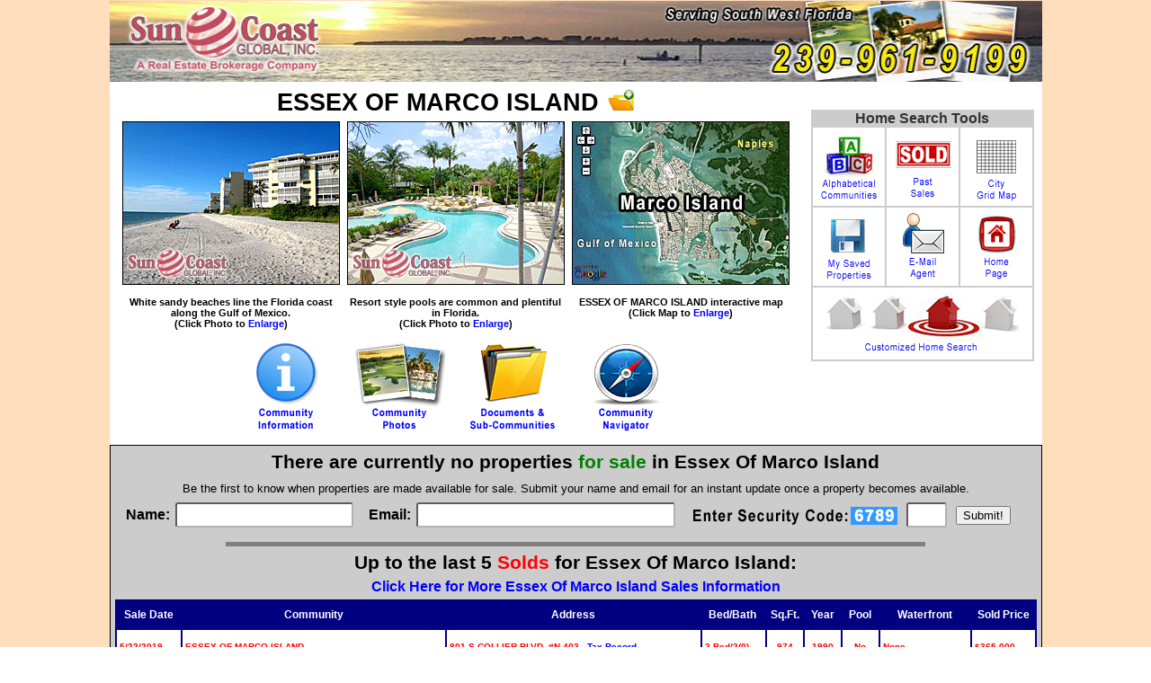

--- FILE ---
content_type: text/html
request_url: http://suncoastglobalrealty.com/essex-of-marco-island
body_size: 91647
content:


<!DOCTYPE html PUBLIC "-//W3C//DTD XHTML 1.1//EN" "xhtml11.dtd">
<html>
<head>

	

	
	
<style>#scgmap {width: 100%;	height: 500px;}</style><script src="http://maps.google.com/maps/api/js?sensor=false"></script><script>function init() {var mapDiv = document.getElementById("scgmap");var mapOptions = {center: new google.maps.LatLng (25.915653, -81.726163
),zoom: 16
,mapTypeId: google.maps.MapTypeId.SATELLITE, mapTypeId: google.maps.MapTypeId.HYBRID};	var map = new google.maps.Map(mapDiv, mapOptions );var m=new google.maps.Marker({position:new google.maps.LatLng(25.914994, -81.728301),map:map,icon: 'c.png',title:"SANDPIPER"});google.maps.event.addListener(m,'click',function() {window.location.href="z.asp?z=7946";});var m=new google.maps.Marker({position:new google.maps.LatLng(25.925551, -81.728515),map:map,icon: 'c.png',title:"MARCO BEACH OCEAN RESORT"});google.maps.event.addListener(m,'click',function() {window.location.href="z.asp?z=7947";});var m=new google.maps.Marker({position:new google.maps.LatLng(25.910816, -81.726142),map:map,icon: 'c.png',title:"CAPE MARCO"});google.maps.event.addListener(m,'click',function() {window.location.href="z.asp?z=7948";});var m=new google.maps.Marker({position:new google.maps.LatLng(25.913793, -81.722845),map:map,icon: 'c.png',title:"PALM ISLE"});google.maps.event.addListener(m,'click',function() {window.location.href="z.asp?z=7949";});var m=new google.maps.Marker({position:new google.maps.LatLng(25.945537, -81.736302),map:map,icon: 'c.png',title:"SOUTH SEAS CLUB"});google.maps.event.addListener(m,'click',function() {window.location.href="z.asp?z=7950";});var m=new google.maps.Marker({position:new google.maps.LatLng(25.912898, -81.726107),map:map,icon: 'c.png',title:"SEA VIEW CLUB"});google.maps.event.addListener(m,'click',function() {window.location.href="z.asp?z=7951";});var m=new google.maps.Marker({position:new google.maps.LatLng(25.938424, -81.731474),map:map,icon: 'c.png',title:"ISLAND MANOR"});google.maps.event.addListener(m,'click',function() {window.location.href="z.asp?z=7952";});var m=new google.maps.Marker({position:new google.maps.LatLng(25.913713, -81.721917),map:map,icon: 'c.png',title:"MARGUERITA CLUB"});google.maps.event.addListener(m,'click',function() {window.location.href="z.asp?z=7953";});var m=new google.maps.Marker({position:new google.maps.LatLng(25.932955, -81.729028),map:map,icon: 'c.png',title:"SEAWATCH"});google.maps.event.addListener(m,'click',function() {window.location.href="z.asp?z=7954";});var m=new google.maps.Marker({position:new google.maps.LatLng(25.952477, -81.727201),map:map,icon: 'c.png',title:"ROMAN PLAZA"});google.maps.event.addListener(m,'click',function() {window.location.href="z.asp?z=7955";});var m=new google.maps.Marker({position:new google.maps.LatLng(25.924288, -81.727915),map:map,icon: 'c.png',title:"CHALET"});google.maps.event.addListener(m,'click',function() {window.location.href="z.asp?z=7956";});var m=new google.maps.Marker({position:new google.maps.LatLng(25.909426, -81.724047),map:map,icon: 'c.png',title:"SURFSIDE CLUB"});google.maps.event.addListener(m,'click',function() {window.location.href="z.asp?z=7957";});var m=new google.maps.Marker({position:new google.maps.LatLng(25.912781, -81.725179),map:map,icon: 'c.png',title:"MARISOL"});google.maps.event.addListener(m,'click',function() {window.location.href="z.asp?z=7958";});var m=new google.maps.Marker({position:new google.maps.LatLng(25.931086, -81.728338),map:map,icon: 'c.png',title:"SAN MARCO RESIDENCES"});google.maps.event.addListener(m,'click',function() {window.location.href="z.asp?z=7959";});var m=new google.maps.Marker({position:new google.maps.LatLng(25.917943, -81.727625),map:map,icon: 'c.png',title:"SANDCASTLE"});google.maps.event.addListener(m,'click',function() {window.location.href="z.asp?z=7960";});var m=new google.maps.Marker({position:new google.maps.LatLng(25.9399, -81.733365),map:map,icon: 'c.png',title:"SOUTHWIND"});google.maps.event.addListener(m,'click',function() {window.location.href="z.asp?z=7961";});var m=new google.maps.Marker({position:new google.maps.LatLng(25.911589, -81.722765),map:map,icon: 'c.png',title:"FLORENTINE VILLAS"});google.maps.event.addListener(m,'click',function() {window.location.href="z.asp?z=7962";});var m=new google.maps.Marker({position:new google.maps.LatLng(25.942859, -81.733308),map:map,icon: 'c.png',title:"SEABREEZE"});google.maps.event.addListener(m,'click',function() {window.location.href="z.asp?z=7963";});var m=new google.maps.Marker({position:new google.maps.LatLng(25.909793, -81.725852),map:map,icon: 'c.png',title:"MERIDA at CAPE MARCO"});google.maps.event.addListener(m,'click',function() {window.location.href="z.asp?z=7964";});var m=new google.maps.Marker({position:new google.maps.LatLng(25.939577, -81.735028),map:map,icon: 'c.png',title:"ADMIRALTY HOUSE"});google.maps.event.addListener(m,'click',function() {window.location.href="z.asp?z=7965";});var m=new google.maps.Marker({position:new google.maps.LatLng(25.910395, -81.718363),map:map,icon: 'c.png',title:"COMMODORE CLUB"});google.maps.event.addListener(m,'click',function() {window.location.href="z.asp?z=7966";});var m=new google.maps.Marker({position:new google.maps.LatLng(25.948979, -81.721397),map:map,icon: 'c.png',title:"MARCO VILLA"});google.maps.event.addListener(m,'click',function() {window.location.href="z.asp?z=7967";});var m=new google.maps.Marker({position:new google.maps.LatLng(25.923522, -81.728617),map:map,icon: 'c.png',title:"DUNNFOIRE"});google.maps.event.addListener(m,'click',function() {window.location.href="z.asp?z=7968";});var m=new google.maps.Marker({position:new google.maps.LatLng(25.911965, -81.727826),map:map,icon: 'c.png',title:"TAMPICO at CAPE MARCO"});google.maps.event.addListener(m,'click',function() {window.location.href="z.asp?z=7969";});var m=new google.maps.Marker({position:new google.maps.LatLng(25.970741, -81.726978),map:map,icon: 'c.png',title:"RIVERSIDE CLUB"});google.maps.event.addListener(m,'click',function() {window.location.href="z.asp?z=7970";});var m=new google.maps.Marker({position:new google.maps.LatLng(25.943669, -81.737608),map:map,icon: 'c.png',title:"BEACHSIDE CLUB CONDOS at SOUTH SEAS CLUB"});google.maps.event.addListener(m,'click',function() {window.location.href="z.asp?z=7971";});var m=new google.maps.Marker({position:new google.maps.LatLng(25.941955, -81.718953),map:map,icon: 'c.png',title:"WATERWAY POINTE"});google.maps.event.addListener(m,'click',function() {window.location.href="z.asp?z=7972";});var m=new google.maps.Marker({position:new google.maps.LatLng(25.912453, -81.723446),map:map,icon: 'c.png',title:"FLORENTINE GARDENS"});google.maps.event.addListener(m,'click',function() {window.location.href="z.asp?z=7973";});var m=new google.maps.Marker({position:new google.maps.LatLng(25.959244, -81.745153),map:map,icon: 'c.png',title:"HIDEAWAY BEACH"});google.maps.event.addListener(m,'click',function() {window.location.href="z.asp?z=7974";});var m=new google.maps.Marker({position:new google.maps.LatLng(25.940364, -81.735862),map:map,icon: 'c.png',title:"TRADEWINDS"});google.maps.event.addListener(m,'click',function() {window.location.href="z.asp?z=7975";});var m=new google.maps.Marker({position:new google.maps.LatLng(25.919546, -81.727131),map:map,icon: 'c.png',title:"CHARTER CLUB"});google.maps.event.addListener(m,'click',function() {window.location.href="z.asp?z=7976";});var m=new google.maps.Marker({position:new google.maps.LatLng(25.933577, -81.731106),map:map,icon: 'c.png',title:"PRINCE"});google.maps.event.addListener(m,'click',function() {window.location.href="z.asp?z=7977";});var m=new google.maps.Marker({position:new google.maps.LatLng(25.935858, -81.714211),map:map,icon: 'c.png',title:"SAN MARCO VILLAS"});google.maps.event.addListener(m,'click',function() {window.location.href="z.asp?z=7978";});var m=new google.maps.Marker({position:new google.maps.LatLng(25.923009, -81.727657),map:map,icon: 'c.png',title:"SURF CLUB OF MARCO"});google.maps.event.addListener(m,'click',function() {window.location.href="z.asp?z=7979";});var m=new google.maps.Marker({position:new google.maps.LatLng(25.916925, -81.728027),map:map,icon: 'c.png',title:"SOMERSET"});google.maps.event.addListener(m,'click',function() {window.location.href="z.asp?z=7980";});var m=new google.maps.Marker({position:new google.maps.LatLng(25.950053, -81.722368),map:map,icon: 'c.png',title:"COQUINA GARDENS"});google.maps.event.addListener(m,'click',function() {window.location.href="z.asp?z=7981";});var m=new google.maps.Marker({position:new google.maps.LatLng(25.958031, -81.728729),map:map,icon: 'c.png',title:"BAYFRONT PLACE"});google.maps.event.addListener(m,'click',function() {window.location.href="z.asp?z=7982";});var m=new google.maps.Marker({position:new google.maps.LatLng(25.972553, -81.73561),map:map,icon: 'c.png',title:"ROYAL MARCO POINT III at HIDEAWAY BEACH"});google.maps.event.addListener(m,'click',function() {window.location.href="z.asp?z=7983";});var m=new google.maps.Marker({position:new google.maps.LatLng(25.949257, -81.72218),map:map,icon: 'c.png',title:"WEXFORD PLACE"});google.maps.event.addListener(m,'click',function() {window.location.href="z.asp?z=7984";});var m=new google.maps.Marker({position:new google.maps.LatLng(25.934212, -81.679007),map:map,icon: 'c.png',title:"ESTUARY OF MARCO"});google.maps.event.addListener(m,'click',function() {window.location.href="z.asp?z=7985";});var m=new google.maps.Marker({position:new google.maps.LatLng(25.951189, -81.727708),map:map,icon: 'c.png',title:"SUNSET COVE"});google.maps.event.addListener(m,'click',function() {window.location.href="z.asp?z=7986";});var m=new google.maps.Marker({position:new google.maps.LatLng(25.959025, -81.728038),map:map,icon: 'c.png',title:"PARADISE VILLAGE"});google.maps.event.addListener(m,'click',function() {window.location.href="z.asp?z=7987";});var m=new google.maps.Marker({position:new google.maps.LatLng(25.939741, -81.707536),map:map,icon: 'c.png',title:"MARCO ISLAND"});google.maps.event.addListener(m,'click',function() {window.location.href="z.asp?z=7988";});var m=new google.maps.Marker({position:new google.maps.LatLng(25.972673, -81.730565),map:map,icon: 'c.png',title:"OLDE MARCO INN"});google.maps.event.addListener(m,'click',function() {window.location.href="z.asp?z=7989";});var m=new google.maps.Marker({position:new google.maps.LatLng(25.93523, -81.680101),map:map,icon: 'c.png',title:"ESTUARY II OF MARCO"});google.maps.event.addListener(m,'click',function() {window.location.href="z.asp?z=7990";});var m=new google.maps.Marker({position:new google.maps.LatLng(25.972075, -81.728623),map:map,icon: 'c.png',title:"MODEL VILLAGE"});google.maps.event.addListener(m,'click',function() {window.location.href="z.asp?z=7991";});var m=new google.maps.Marker({position:new google.maps.LatLng(25.960172, -81.748565),map:map,icon: 'c.png',title:"SINGLE FAMILY HOMES at HIDEAWAY BEACH"});google.maps.event.addListener(m,'click',function() {window.location.href="z.asp?z=7992";});var m=new google.maps.Marker({position:new google.maps.LatLng(25.912115, -81.721955),map:map,icon: 'c.png',title:"MOORINGS OF MARCO"});google.maps.event.addListener(m,'click',function() {window.location.href="z.asp?z=7993";});var m=new google.maps.Marker({position:new google.maps.LatLng(25.940653, -81.731806),map:map,icon: 'c.png',title:"AQUARIUS"});google.maps.event.addListener(m,'click',function() {window.location.href="z.asp?z=7994";});var m=new google.maps.Marker({position:new google.maps.LatLng(25.934449, -81.729803),map:map,icon: 'c.png',title:"BEACH VIEW"});google.maps.event.addListener(m,'click',function() {window.location.href="z.asp?z=7995";});var m=new google.maps.Marker({position:new google.maps.LatLng(25.956067, -81.72823),map:map,icon: 'c.png',title:"WESTVIEW"});google.maps.event.addListener(m,'click',function() {window.location.href="z.asp?z=7996";});var m=new google.maps.Marker({position:new google.maps.LatLng(25.908964, -81.718229),map:map,icon: 'c.png',title:"SHIPPS LANDING"});google.maps.event.addListener(m,'click',function() {window.location.href="z.asp?z=7997";});var m=new google.maps.Marker({position:new google.maps.LatLng(25.970817, -81.73679),map:map,icon: 'c.png',title:"ROYAL MARCO POINT II at HIDEAWAY BEACH"});google.maps.event.addListener(m,'click',function() {window.location.href="z.asp?z=7998";});var m=new google.maps.Marker({position:new google.maps.LatLng(25.915489, -81.719857),map:map,icon: 'c.png',title:"NAUTILUS"});google.maps.event.addListener(m,'click',function() {window.location.href="z.asp?z=7999";});var m=new google.maps.Marker({position:new google.maps.LatLng(25.903253, -81.689991),map:map,icon: 'c.png',title:"KEY MARCO"});google.maps.event.addListener(m,'click',function() {window.location.href="z.asp?z=8000";});var m=new google.maps.Marker({position:new google.maps.LatLng(25.913191, -81.721135),map:map,icon: 'c.png',title:"MARINERS PALM HARBOR"});google.maps.event.addListener(m,'click',function() {window.location.href="z.asp?z=8001";});var m=new google.maps.Marker({position:new google.maps.LatLng(25.924992, -81.72677),map:map,icon: 'c.png',title:"FRENCH VILLAGE"});google.maps.event.addListener(m,'click',function() {window.location.href="z.asp?z=8002";});var m=new google.maps.Marker({position:new google.maps.LatLng(25.911319, -81.723365),map:map,icon: 'c.png',title:"OLDE SOUTH"});google.maps.event.addListener(m,'click',function() {window.location.href="z.asp?z=8003";});var m=new google.maps.Marker({position:new google.maps.LatLng(25.95929, -81.729256),map:map,icon: 'c.png',title:"BAYSIDE CLUB"});google.maps.event.addListener(m,'click',function() {window.location.href="z.asp?z=8004";});var m=new google.maps.Marker({position:new google.maps.LatLng(25.910683, -81.72774),map:map,icon: 'c.png',title:"VERACRUZ at CAPE MARCO"});google.maps.event.addListener(m,'click',function() {window.location.href="z.asp?z=8005";});var m=new google.maps.Marker({position:new google.maps.LatLng(25.913732, -81.718976),map:map,icon: 'c.png',title:"ISLANDER COVE"});google.maps.event.addListener(m,'click',function() {window.location.href="z.asp?z=8006";});var m=new google.maps.Marker({position:new google.maps.LatLng(25.914527, -81.719337),map:map,icon: 'c.png',title:"BOAT CLUB OF MARCO"});google.maps.event.addListener(m,'click',function() {window.location.href="z.asp?z=8007";});var m=new google.maps.Marker({position:new google.maps.LatLng(25.934815, -81.696243),map:map,icon: 'c.png',title:"PROVENCE OF MARCO"});google.maps.event.addListener(m,'click',function() {window.location.href="z.asp?z=8008";});var m=new google.maps.Marker({position:new google.maps.LatLng(25.960539, -81.729116),map:map,icon: 'c.png',title:"VILLAGE AT SMOKEHOUSE BAY"});google.maps.event.addListener(m,'click',function() {window.location.href="z.asp?z=8009";});var m=new google.maps.Marker({position:new google.maps.LatLng(25.914556, -81.722732),map:map,icon: 'c.png',title:"BREEZY POINT"});google.maps.event.addListener(m,'click',function() {window.location.href="z.asp?z=8010";});var m=new google.maps.Marker({position:new google.maps.LatLng(25.933257, -81.672092),map:map,icon: 'c.png',title:"STEVENS LANDING"});google.maps.event.addListener(m,'click',function() {window.location.href="z.asp?z=8011";});var m=new google.maps.Marker({position:new google.maps.LatLng(25.912814, -81.727601),map:map,icon: 'c.png',title:"APOLLO"});google.maps.event.addListener(m,'click',function() {window.location.href="z.asp?z=8012";});var m=new google.maps.Marker({position:new google.maps.LatLng(25.911064, -81.72262),map:map,icon: 'c.png',title:"VISTA DEL SOL"});google.maps.event.addListener(m,'click',function() {window.location.href="z.asp?z=8013";});var m=new google.maps.Marker({position:new google.maps.LatLng(25.909458, -81.722137),map:map,icon: 'c.png',title:"CAXAMBAS TOWER"});google.maps.event.addListener(m,'click',function() {window.location.href="z.asp?z=8014";});var m=new google.maps.Marker({position:new google.maps.LatLng(25.915137, -81.721111),map:map,icon: 'c.png',title:"VANTAGE POINT"});google.maps.event.addListener(m,'click',function() {window.location.href="z.asp?z=8015";});var m=new google.maps.Marker({position:new google.maps.LatLng(25.914281, -81.727923),map:map,icon: 'c.png',title:"LES FALLS"});google.maps.event.addListener(m,'click',function() {window.location.href="z.asp?z=8016";});var m=new google.maps.Marker({position:new google.maps.LatLng(25.913977, -81.720966),map:map,icon: 'c.png',title:"SHELL ISLE"});google.maps.event.addListener(m,'click',function() {window.location.href="z.asp?z=8017";});var m=new google.maps.Marker({position:new google.maps.LatLng(25.931118, -81.730269),map:map,icon: 'c.png',title:"ROYAL SEAFARER"});google.maps.event.addListener(m,'click',function() {window.location.href="z.asp?z=8018";});var m=new google.maps.Marker({position:new google.maps.LatLng(25.96108, -81.726691),map:map,icon: 'c.png',title:"ANGLERS COVE"});google.maps.event.addListener(m,'click',function() {window.location.href="z.asp?z=8019";});var m=new google.maps.Marker({position:new google.maps.LatLng(25.913253, -81.719321),map:map,icon: 'c.png',title:"VOYAGER"});google.maps.event.addListener(m,'click',function() {window.location.href="z.asp?z=8020";});var m=new google.maps.Marker({position:new google.maps.LatLng(25.955287, -81.727196),map:map,icon: 'c.png',title:"SMOKEHOUSE BAY"});google.maps.event.addListener(m,'click',function() {window.location.href="z.asp?z=8021";});var m=new google.maps.Marker({position:new google.maps.LatLng(25.96011, -81.729929),map:map,icon: 'c.png',title:"DOCKSIDE"});google.maps.event.addListener(m,'click',function() {window.location.href="z.asp?z=8022";});var m=new google.maps.Marker({position:new google.maps.LatLng(25.973719, -81.73006),map:map,icon: 'c.png',title:"VILLE DE MARCO EAST"});google.maps.event.addListener(m,'click',function() {window.location.href="z.asp?z=8023";});var m=new google.maps.Marker({position:new google.maps.LatLng(25.970572, -81.7286),map:map,icon: 'c.png',title:"MARCO VISTA"});google.maps.event.addListener(m,'click',function() {window.location.href="z.asp?z=8024";});var m=new google.maps.Marker({position:new google.maps.LatLng(25.910794, -81.719584),map:map,icon: 'c.png',title:"SOUTHERN BREEZE GARDENS"});google.maps.event.addListener(m,'click',function() {window.location.href="z.asp?z=8025";});var m=new google.maps.Marker({position:new google.maps.LatLng(25.941397, -81.735637),map:map,icon: 'c.png',title:"EMERALD BEACH"});google.maps.event.addListener(m,'click',function() {window.location.href="z.asp?z=8026";});var m=new google.maps.Marker({position:new google.maps.LatLng(25.969649, -81.72832),map:map,icon: 'c.png',title:"WATERWAY COVE"});google.maps.event.addListener(m,'click',function() {window.location.href="z.asp?z=8027";});var m=new google.maps.Marker({position:new google.maps.LatLng(25.912727, -81.724513),map:map,icon: 'c.png',title:"HARBOUR BOAT CLUB"});google.maps.event.addListener(m,'click',function() {window.location.href="z.asp?z=8028";});var m=new google.maps.Marker({position:new google.maps.LatLng(25.913581, -81.727623),map:map,icon: 'c.png',title:"SEA WINDS"});google.maps.event.addListener(m,'click',function() {window.location.href="z.asp?z=8029";});var m=new google.maps.Marker({position:new google.maps.LatLng(25.935761, -81.730559),map:map,icon: 'c.png',title:"SANDS OF MARCO"});google.maps.event.addListener(m,'click',function() {window.location.href="z.asp?z=8030";});var m=new google.maps.Marker({position:new google.maps.LatLng(25.911786, -81.719854),map:map,icon: 'c.png',title:"MARCO COURTYARD TOWERS"});google.maps.event.addListener(m,'click',function() {window.location.href="z.asp?z=8031";});var m=new google.maps.Marker({position:new google.maps.LatLng(25.934238, -81.731452),map:map,icon: 'c.png',title:"PRINCESS DEL MAR"});google.maps.event.addListener(m,'click',function() {window.location.href="z.asp?z=8032";});var m=new google.maps.Marker({position:new google.maps.LatLng(25.953085, -81.729768),map:map,icon: 'c.png',title:"ESPLANADE"});google.maps.event.addListener(m,'click',function() {window.location.href="z.asp?z=8033";});var m=new google.maps.Marker({position:new google.maps.LatLng(25.909455, -81.72314),map:map,icon: 'c.png',title:"DELA PARK PLACE"});google.maps.event.addListener(m,'click',function() {window.location.href="z.asp?z=8034";});var m=new google.maps.Marker({position:new google.maps.LatLng(25.911194, -81.722003),map:map,icon: 'c.png',title:"CASA DE MARCO"});google.maps.event.addListener(m,'click',function() {window.location.href="z.asp?z=8035";});var m=new google.maps.Marker({position:new google.maps.LatLng(25.972535, -81.731521),map:map,icon: 'c.png',title:"PAVILION"});google.maps.event.addListener(m,'click',function() {window.location.href="z.asp?z=8036";});var m=new google.maps.Marker({position:new google.maps.LatLng(25.909652, -81.728631),map:map,icon: 'c.png',title:"COZUMEL at CAPE MARCO"});google.maps.event.addListener(m,'click',function() {window.location.href="z.asp?z=8037";});var m=new google.maps.Marker({position:new google.maps.LatLng(25.958231, -81.727811),map:map,icon: 'c.png',title:"COURT OF PALMS"});google.maps.event.addListener(m,'click',function() {window.location.href="z.asp?z=8038";});var m=new google.maps.Marker({position:new google.maps.LatLng(25.91323, -81.7202),map:map,icon: 'c.png',title:"MAXIME CLUB"});google.maps.event.addListener(m,'click',function() {window.location.href="z.asp?z=8039";});var m=new google.maps.Marker({position:new google.maps.LatLng(25.911813, -81.718438),map:map,icon: 'c.png',title:"WATERS EDGE"});google.maps.event.addListener(m,'click',function() {window.location.href="z.asp?z=8040";});var m=new google.maps.Marker({position:new google.maps.LatLng(25.949986, -81.720989),map:map,icon: 'c.png',title:"PINEHURST"});google.maps.event.addListener(m,'click',function() {window.location.href="z.asp?z=8041";});var m=new google.maps.Marker({position:new google.maps.LatLng(25.97399, -81.731809),map:map,icon: 'c.png',title:"VILLE DE MARCO WEST"});google.maps.event.addListener(m,'click',function() {window.location.href="z.asp?z=8042";});var m=new google.maps.Marker({position:new google.maps.LatLng(25.941415, -81.733488),map:map,icon: 'c.png',title:"SEABREEZE SOUTH"});google.maps.event.addListener(m,'click',function() {window.location.href="z.asp?z=8043";});var m=new google.maps.Marker({position:new google.maps.LatLng(25.915705, -81.727432),map:map,icon: 'c.png',title:"MARBELLE CLUB"});google.maps.event.addListener(m,'click',function() {window.location.href="z.asp?z=8044";});var m=new google.maps.Marker({position:new google.maps.LatLng(25.913934, -81.720178),map:map,icon: 'c.png',title:"CROWS NEST"});google.maps.event.addListener(m,'click',function() {window.location.href="z.asp?z=8045";});var m=new google.maps.Marker({position:new google.maps.LatLng(25.910789, -81.720458),map:map,icon: 'c.png',title:"TOWN HOUSE SQUARE"});google.maps.event.addListener(m,'click',function() {window.location.href="z.asp?z=8046";});var m=new google.maps.Marker({position:new google.maps.LatLng(25.909691, -81.724884),map:map,icon: 'c.png',title:"PLANTATION"});google.maps.event.addListener(m,'click',function() {window.location.href="z.asp?z=8047";});var m=new google.maps.Marker({position:new google.maps.LatLng(25.930008, -81.730036),map:map,icon: 'c.png',title:"MADEIRA"});google.maps.event.addListener(m,'click',function() {window.location.href="z.asp?z=8048";});var m=new google.maps.Marker({position:new google.maps.LatLng(25.926177, -81.728652),map:map,icon: 'c.png',title:"EAGLES NEST"});google.maps.event.addListener(m,'click',function() {window.location.href="z.asp?z=8049";});var m=new google.maps.Marker({position:new google.maps.LatLng(25.940769, -81.717752),map:map,icon: 'c.png',title:"VILLAS AT WATERSIDE"});google.maps.event.addListener(m,'click',function() {window.location.href="z.asp?z=8050";});var m=new google.maps.Marker({position:new google.maps.LatLng(25.967513, -81.727727),map:map,icon: 'c.png',title:"PIER 81"});google.maps.event.addListener(m,'click',function() {window.location.href="z.asp?z=8051";});var m=new google.maps.Marker({position:new google.maps.LatLng(25.973436, -81.728837),map:map,icon: 'c.png',title:"MARCO INN VILLAS"});google.maps.event.addListener(m,'click',function() {window.location.href="z.asp?z=8052";});var m=new google.maps.Marker({position:new google.maps.LatLng(25.957393, -81.727425),map:map,icon: 'c.png',title:"SAND STAR VILLAS"});google.maps.event.addListener(m,'click',function() {window.location.href="z.asp?z=8053";});var m=new google.maps.Marker({position:new google.maps.LatLng(25.93123, -81.680627),map:map,icon: 'c.png',title:"VINTAGE BAY"});google.maps.event.addListener(m,'click',function() {window.location.href="z.asp?z=8054";});var m=new google.maps.Marker({position:new google.maps.LatLng(25.911715, -81.725404),map:map,icon: 'c.png',title:"ISLAND CLUB"});google.maps.event.addListener(m,'click',function() {window.location.href="z.asp?z=8055";});var m=new google.maps.Marker({position:new google.maps.LatLng(25.91432, -81.722014),map:map,icon: 'c.png',title:"ANAHITA"});google.maps.event.addListener(m,'click',function() {window.location.href="z.asp?z=8056";});var m=new google.maps.Marker({position:new google.maps.LatLng(25.942843, -81.734703),map:map,icon: 'c.png',title:"SEABREEZE WEST"});google.maps.event.addListener(m,'click',function() {window.location.href="z.asp?z=8057";});var m=new google.maps.Marker({position:new google.maps.LatLng(25.915653, -81.726163),map:map,icon: 'c.png',title:"ESSEX OF MARCO ISLAND"});google.maps.event.addListener(m,'click',function() {window.location.href="z.asp?z=8058";});var m=new google.maps.Marker({position:new google.maps.LatLng(25.944608, -81.734532),map:map,icon: 'c.png',title:"BAYSIDE CONDOS at SOUTH SEAS CLUB"});google.maps.event.addListener(m,'click',function() {window.location.href="z.asp?z=8059";});var m=new google.maps.Marker({position:new google.maps.LatLng(25.913665, -81.717406),map:map,icon: 'c.png',title:"EAGLE CAY"});google.maps.event.addListener(m,'click',function() {window.location.href="z.asp?z=8060";});var m=new google.maps.Marker({position:new google.maps.LatLng(25.937576, -81.733437),map:map,icon: 'c.png',title:"GULFVIEW"});google.maps.event.addListener(m,'click',function() {window.location.href="z.asp?z=8061";});var m=new google.maps.Marker({position:new google.maps.LatLng(25.914861, -81.718538),map:map,icon: 'c.png',title:"EBB TIDE CLUB"});google.maps.event.addListener(m,'click',function() {window.location.href="z.asp?z=8062";});var m=new google.maps.Marker({position:new google.maps.LatLng(25.912906, -81.722234),map:map,icon: 'c.png',title:"PELICAN PERCH"});google.maps.event.addListener(m,'click',function() {window.location.href="z.asp?z=8063";});var m=new google.maps.Marker({position:new google.maps.LatLng(25.915127, -81.718688),map:map,icon: 'c.png',title:"SUN HARBOUR CLUB"});google.maps.event.addListener(m,'click',function() {window.location.href="z.asp?z=8064";});var m=new google.maps.Marker({position:new google.maps.LatLng(25.912269, -81.722502),map:map,icon: 'c.png',title:"BOUGAINVILLEA GARDENS"});google.maps.event.addListener(m,'click',function() {window.location.href="z.asp?z=8065";});var m=new google.maps.Marker({position:new google.maps.LatLng(25.913302, -81.722078),map:map,icon: 'c.png',title:"HURON COVE"});google.maps.event.addListener(m,'click',function() {window.location.href="z.asp?z=8066";});var m=new google.maps.Marker({position:new google.maps.LatLng(25.938687, -81.734338),map:map,icon: 'c.png',title:"CRESCENT BEACH"});google.maps.event.addListener(m,'click',function() {window.location.href="z.asp?z=8067";});var m=new google.maps.Marker({position:new google.maps.LatLng(25.913707, -81.726225),map:map,icon: 'c.png',title:"BEACH CLUB OF MARCO ISLAND"});google.maps.event.addListener(m,'click',function() {window.location.href="z.asp?z=8068";});var m=new google.maps.Marker({position:new google.maps.LatLng(25.971344, -81.728675),map:map,icon: 'c.png',title:"EAGLES RETREAT"});google.maps.event.addListener(m,'click',function() {window.location.href="z.asp?z=8069";});var m=new google.maps.Marker({position:new google.maps.LatLng(25.941608, -81.736538),map:map,icon: 'c.png',title:"SUNSET HOUSE"});google.maps.event.addListener(m,'click',function() {window.location.href="z.asp?z=8070";});var m=new google.maps.Marker({position:new google.maps.LatLng(25.911193, -81.724106),map:map,icon: 'c.png',title:"SURFWALK"});google.maps.event.addListener(m,'click',function() {window.location.href="z.asp?z=8071";});var m=new google.maps.Marker({position:new google.maps.LatLng(25.923199, -81.723717),map:map,icon: 'c.png',title:"CLUB MARCO"});google.maps.event.addListener(m,'click',function() {window.location.href="z.asp?z=8072";});var m=new google.maps.Marker({position:new google.maps.LatLng(25.950869, -81.722083),map:map,icon: 'c.png',title:"MARCO MANOR CLUB"});google.maps.event.addListener(m,'click',function() {window.location.href="z.asp?z=8073";});var m=new google.maps.Marker({position:new google.maps.LatLng(25.909496, -81.727107),map:map,icon: 'c.png',title:"MONTERREY at CAPE MARCO"});google.maps.event.addListener(m,'click',function() {window.location.href="z.asp?z=8074";});var m=new google.maps.Marker({position:new google.maps.LatLng(25.912594, -81.720479),map:map,icon: 'c.png',title:"LIDO CLUB"});google.maps.event.addListener(m,'click',function() {window.location.href="z.asp?z=8075";});var m=new google.maps.Marker({position:new google.maps.LatLng(25.909428, -81.721134),map:map,icon: 'c.png',title:"MIRAGE ON THE GULF"});google.maps.event.addListener(m,'click',function() {window.location.href="z.asp?z=8076";});var m=new google.maps.Marker({position:new google.maps.LatLng(25.958485, -81.744434),map:map,icon: 'c.png',title:"HABITAT at HIDEAWAY BEACH"});google.maps.event.addListener(m,'click',function() {window.location.href="z.asp?z=8077";});var m=new google.maps.Marker({position:new google.maps.LatLng(25.912677, -81.71938),map:map,icon: 'c.png',title:"LE CLUB CAXAMBAS"});google.maps.event.addListener(m,'click',function() {window.location.href="z.asp?z=8078";});var m=new google.maps.Marker({position:new google.maps.LatLng(25.969048, -81.739944),map:map,icon: 'c.png',title:"ROYAL MARCO POINT I at HIDEAWAY BEACH"});google.maps.event.addListener(m,'click',function() {window.location.href="z.asp?z=8079";});var m=new google.maps.Marker({position:new google.maps.LatLng(25.911829, -81.724653),map:map,icon: 'c.png',title:"SWALLOWS"});google.maps.event.addListener(m,'click',function() {window.location.href="z.asp?z=8080";});var m=new google.maps.Marker({position:new google.maps.LatLng(25.961649, -81.724342),map:map,icon: 'c.png',title:"GRAND BAY"});google.maps.event.addListener(m,'click',function() {window.location.href="z.asp?z=8081";});var m=new google.maps.Marker({position:new google.maps.LatLng(25.932562, -81.731499),map:map,icon: 'c.png',title:"DUCHESS"});google.maps.event.addListener(m,'click',function() {window.location.href="z.asp?z=8082";});var m=new google.maps.Marker({position:new google.maps.LatLng(25.91226, -81.721311),map:map,icon: 'c.png',title:"MISTY COVE"});google.maps.event.addListener(m,'click',function() {window.location.href="z.asp?z=8083";});var m=new google.maps.Marker({position:new google.maps.LatLng(25.931689, -81.731385),map:map,icon: 'c.png',title:"SUMMIT HOUSE"});google.maps.event.addListener(m,'click',function() {window.location.href="z.asp?z=8084";});var m=new google.maps.Marker({position:new google.maps.LatLng(25.957185, -81.728405),map:map,icon: 'c.png',title:"SMOKEHOUSE HARBOUR"});google.maps.event.addListener(m,'click',function() {window.location.href="z.asp?z=8085";});var m=new google.maps.Marker({position:new google.maps.LatLng(25.949967, -81.721692),map:map,icon: 'c.png',title:"PALM PARADISE"});google.maps.event.addListener(m,'click',function() {window.location.href="z.asp?z=8086";});var m=new google.maps.Marker({position:new google.maps.LatLng(25.959586, -81.728126),map:map,icon: 'c.png',title:"ADRIATIC"});google.maps.event.addListener(m,'click',function() {window.location.href="z.asp?z=8087";});var m=new google.maps.Marker({position:new google.maps.LatLng(25.956729, -81.727122),map:map,icon: 'c.png',title:"SAND DOLLAR VILLAS"});google.maps.event.addListener(m,'click',function() {window.location.href="z.asp?z=8088";});var m=new google.maps.Marker({position:new google.maps.LatLng(25.915797, -81.719031),map:map,icon: 'c.png',title:"TROPICAL ISLE"});google.maps.event.addListener(m,'click',function() {window.location.href="z.asp?z=8089";});var m=new google.maps.Marker({position:new google.maps.LatLng(25.913414, -81.720897),map:map,icon: 'c.png',title:"TIKI HOUSE"});google.maps.event.addListener(m,'click',function() {window.location.href="z.asp?z=8090";});var m=new google.maps.Marker({position:new google.maps.LatLng(25.910772, -81.721445),map:map,icon: 'c.png',title:"CAXAMBAS SOUTH BEACH TERRACE"});google.maps.event.addListener(m,'click',function() {window.location.href="z.asp?z=8091";});var m=new google.maps.Marker({position:new google.maps.LatLng(25.934243, -81.711094),map:map,icon: 'c.png',title:"MARCO ISLAND SINGLE FAMILY HOMES (NEW OR NO HOA)"});google.maps.event.addListener(m,'click',function() {window.location.href="z.asp?z=8092";});var m=new google.maps.Marker({position:new google.maps.LatLng(25.911255, -81.72135),map:map,icon: 'c.png',title:"SEABURY"});google.maps.event.addListener(m,'click',function() {window.location.href="z.asp?z=8093";});var m=new google.maps.Marker({position:new google.maps.LatLng(25.958604, -81.728918),map:map,icon: 'c.png',title:"VILLA DEL MARE"});google.maps.event.addListener(m,'click',function() {window.location.href="z.asp?z=8094";});var m=new google.maps.Marker({position:new google.maps.LatLng(25.94447, -81.732969),map:map,icon: 'c.png',title:"SUSSEX ON THE BAY"});google.maps.event.addListener(m,'click',function() {window.location.href="z.asp?z=8095";});var m=new google.maps.Marker({position:new google.maps.LatLng(25.911167, -81.717923),map:map,icon: 'c.png',title:"CAMELOT"});google.maps.event.addListener(m,'click',function() {window.location.href="z.asp?z=8096";});var m=new google.maps.Marker({position:new google.maps.LatLng(25.908696, -81.728631),map:map,icon: 'c.png',title:"BELIZE at CAPE MARCO"});google.maps.event.addListener(m,'click',function() {window.location.href="z.asp?z=8097";});var m=new google.maps.Marker({position:new google.maps.LatLng(25.911352, -81.724658),map:map,icon: 'c.png',title:"TROPICANA"});google.maps.event.addListener(m,'click',function() {window.location.href="z.asp?z=8098";});var m=new google.maps.Marker({position:new google.maps.LatLng(25.913209, -81.72292),map:map,icon: 'c.png',title:"SUNNY SHADOWS"});google.maps.event.addListener(m,'click',function() {window.location.href="z.asp?z=8099";});var m=new google.maps.Marker({position:new google.maps.LatLng(25.917401, -81.725991),map:map,icon: 'c.png',title:"GRANDVIEW"});google.maps.event.addListener(m,'click',function() {window.location.href="z.asp?z=8100";});var m=new google.maps.Marker({position:new google.maps.LatLng(25.912816, -81.721015),map:map,icon: 'c.png',title:"PANAMA CLUB"});google.maps.event.addListener(m,'click',function() {window.location.href="z.asp?z=8101";});var m=new google.maps.Marker({position:new google.maps.LatLng(25.937017, -81.731066),map:map,icon: 'c.png',title:"MARINER"});google.maps.event.addListener(m,'click',function() {window.location.href="z.asp?z=8102";});var m=new google.maps.Marker({position:new google.maps.LatLng(25.931844, -81.728856),map:map,icon: 'c.png',title:"MUTINY OF MARCO"});google.maps.event.addListener(m,'click',function() {window.location.href="z.asp?z=8103";});


var m=new google.maps.Marker({position: new google.maps.LatLng(26.54738, -82.091389),map:map,icon: 'J.gif',title:"St James City"});google.maps.event.addListener(m,'click',function() {window.location.href="y.asp?y=8";});var m=new google.maps.Marker({position: new google.maps.LatLng(26.68765, -81.883335),map:map,icon: 'N.gif',title:"North Fort Myers"});google.maps.event.addListener(m,'click',function() {window.location.href="y.asp?y=11";});var m=new google.maps.Marker({position: new google.maps.LatLng(25.924253, -81.646453),map:map,icon: 'G.gif',title:"Goodland"});google.maps.event.addListener(m,'click',function() {window.location.href="y.asp?y=16";});var m=new google.maps.Marker({position: new google.maps.LatLng(26.702373, -81.600437),map:map,icon: 'A.gif',title:"Alva"});google.maps.event.addListener(m,'click',function() {window.location.href="y.asp?y=12";});var m=new google.maps.Marker({position: new google.maps.LatLng(26.6628, -82.134304),map:map,icon: 'B.gif',title:"Bokeelia"});google.maps.event.addListener(m,'click',function() {window.location.href="y.asp?y=7";});var m=new google.maps.Marker({position: new google.maps.LatLng(26.438299, -81.922045),map:map,icon: 'M.gif',title:"Fort Myers Beach"});google.maps.event.addListener(m,'click',function() {window.location.href="y.asp?y=1";});var m=new google.maps.Marker({position: new google.maps.LatLng(26.19272, -81.779995),map:map,icon: 'Q.gif',title:"Naples"});google.maps.event.addListener(m,'click',function() {window.location.href="y.asp?y=14";});var m=new google.maps.Marker({position: new google.maps.LatLng(26.650527, -81.973629),map:map,icon: 'C.gif',title:"Cape Coral"});google.maps.event.addListener(m,'click',function() {window.location.href="y.asp?y=4";});var m=new google.maps.Marker({position: new google.maps.LatLng(26.438914, -82.088299),map:map,icon: 'S.gif',title:"Sanibel"});google.maps.event.addListener(m,'click',function() {window.location.href="y.asp?y=10";});var m=new google.maps.Marker({position: new google.maps.LatLng(26.546305, -81.871405),map:map,icon: 'F.gif',title:"Fort Myers"});google.maps.event.addListener(m,'click',function() {window.location.href="y.asp?y=5";});var m=new google.maps.Marker({position: new google.maps.LatLng(26.39925, -81.804113),map:map,icon: 'D.gif',title:"Bonita Springs"});google.maps.event.addListener(m,'click',function() {window.location.href="y.asp?y=3";});var m=new google.maps.Marker({position: new google.maps.LatLng(26.630427, -82.070403),map:map,icon: 'O.gif',title:"Matlacha"});google.maps.event.addListener(m,'click',function() {window.location.href="y.asp?y=6";});var m=new google.maps.Marker({position: new google.maps.LatLng(26.605719, -81.625843),map:map,icon: 'L.gif',title:"Lehigh Acres"});google.maps.event.addListener(m,'click',function() {window.location.href="y.asp?y=13";});var m=new google.maps.Marker({position: new google.maps.LatLng(26.523114, -82.190738),map:map,icon: 'P.gif',title:"Captiva"});google.maps.event.addListener(m,'click',function() {window.location.href="y.asp?y=9";});var m=new google.maps.Marker({position: new google.maps.LatLng(26.440297, -81.790853),map:map,icon: 'E.gif',title:"Estero"});google.maps.event.addListener(m,'click',function() {window.location.href="y.asp?y=2";});var m=new google.maps.Marker({position: new google.maps.LatLng(25.915653, -81.726163
),map:map,icon: 'd.png',title:"ESSEX OF MARCO ISLAND"});;}window.onload = init;</script>


<meta http-equiv="Content-Type" content="text/html; charset=utf-8" />

<!--
	1 ) Reference to the files containing the JavaScript and CSS.
	These files must be located on your server.
-->


<script type="text/javascript" src="highslide/highslide-full.js"></script>
<link rel="stylesheet" type="text/css" href="highslide/highslide.css" />


<!--[if lt IE 7]>
<link rel="stylesheet" type="text/css" href="highslide/highslide-ie6.css" />
<![endif]-->


<!--
    2) Optionally override the settings defined at the top
    of the highslide.js file. The parameter hs.graphicsDir is important!
-->

<Script Language="JavaScript">
<!-- 
function View_Video(filename) {
var load = window.open('Videos/'+filename,'','scrollbars=yes,menubar=no,height=750,width=1200,resizable=yes,toolbar=no,location=no,status=no');
}
// -->
</Script>


<script type="text/javascript">

window.name = "baseWindow";

hs.graphicsDir = 'highslide/graphics/';
hs.align = 'center';
hs.transitions = ['expand', 'crossfade'];
hs.fadeInOut = true;
hs.dimmingOpacity = 0.8;
hs.outlineType = 'rounded-white';
hs.captionEval = 'this.thumb.alt';
hs.marginBottom = 105; // make room for the thumbstrip and the controls
hs.numberPosition = 'caption';

// Add the slideshow providing the controlbar and the thumbstrip
hs.addSlideshow({
	//slideshowGroup: 'group1',
	interval: 5000,
	repeat: false,
	useControls: true,
	overlayOptions: {
		className: 'text-controls',
		position: 'bottom center',
		relativeTo: 'viewport',
		offsetY: -60
	},
	thumbstrip: {
		position: 'bottom center',
		mode: 'horizontal',
		relativeTo: 'viewport'
	}
});
</script>




<Script Language="JavaScript">
<!-- 
function Open_Document(file_name) {
var load = window.open('Files/MARCO ISLAND/Documents/'+file_name,'','scrollbars=yes,menubar=no,height=650,width=950,resizable=yes,toolbar=no,location=no,status=no');
}
// -->

function MouseRollover(MyImage) {
   MyImage.src = "images_maps/MARCO ISLAND-Map-ON.jpg";
}
function MouseOut(MyImage) {
   MyImage.src = "images_maps/MARCO ISLAND-Map-OFF.jpg";
}

function MouseRollover2(MyImage) {
   MyImage.src = "images/CameraOn.jpg";
}
function MouseRollover2P(MyImage) {
   MyImage.src = "images/CameraOnP.jpg";
}
function MouseOut2(MyImage) {
   MyImage.src = "images/CameraOff.jpg";
}
function MouseOut2P(MyImage) {
   MyImage.src = "images/CameraOffP.jpg";
}

function MouseRollover3(MyImage) {
   MyImage.src = "images/InformationOn.gif";
}
function MouseRollover3P(MyImage) {
   MyImage.src = "images/InformationOnP.gif";
}
function MouseOut3(MyImage) {
   MyImage.src = "images/Information.gif";
}
function MouseOut3P(MyImage) {
   MyImage.src = "images/InformationP.gif";
}

function MouseRolloverFav(MyImage) {
   MyImage.src = "images/add_to_favoritesON.gif";
}
function MouseOutFav(MyImage) {
   MyImage.src = "images/add_to_favorites.gif";
}


</Script>







  
<meta http-equiv="Content-Language" content="en-us">
<meta http-equiv="Content-Type" content="text/html; charset=windows-1252">

<title>ESSEX OF MARCO ISLAND Real Estate MARCO ISLAND Florida Fla Fl</title>
<META NAME="description" CONTENT="Detailed descriptions, photos, documents, listings, solds, rentals and maps for ESSEX OF MARCO ISLAND.">
<META NAME="keywords" CONTENT="">





<script Language="JavaScript">

function checkEmail2(inputvalue){	

   if (inputvalue.email_address.value != ''){         
		result = true;
    }else{  
	alert("Please enter a valid E-Mail address."); 
	document.form_home_search.email_address.focus();
	result = false;
	return result;}


   if (inputvalue.email_address.value != inputvalue.email_address_reenter.value){         
	alert("E-Mail addresses do not match."); 
	document.form_home_search.email_address_reenter.focus();
	result = false;
	return result;}

    var pattern=/^[a-zA-Z0-9._%+-]+@[a-zA-Z0-9.-]+\.[a-zA-Z]{2,4}$/;
    if ((pattern.test(inputvalue.email_address.value)) || (inputvalue.email_address.value == '')){         
		result = true;
    }else{   
		alert("Please enter a valid E-Mail address."); 
		document.form_home_search.email_address.focus();
		result = false;	
		return result;}
		
		
	if (inputvalue.security_code_input.value == '6789'){         
		result = true;
    }else{  
	alert("Please enter the correct security code, which is \'6789\'.  This is used to prevent spam.  Call us at the Sun Coast Global main office at 239-961-9199 if you have any questions."); 
	document.form_home_search.security_code_input.focus();  
	result = false;
	return result;}	
	
	return result;
	
}
</script>



<script Language="JavaScript">

function checkEmail3(inputvalue){	

   if (inputvalue.email_address.value != ''){         
		result = true;
    }else{  
	alert("Please enter a valid E-Mail address."); 
	document.community_request.email_address.focus();
	result = false;
	return result;}

    var pattern=/^[a-zA-Z0-9._%+-]+@[a-zA-Z0-9.-]+\.[a-zA-Z]{2,4}$/;
    if ((pattern.test(inputvalue.email_address.value)) || (inputvalue.email_address.value == '')){         
		result = true;
    }else{   
		alert("Please enter a valid E-Mail address."); 
		document.community_request.email_address.focus();
		result = false;	
		return result;}
		
		
	if (inputvalue.security_code_input.value == '6789'){         
		result = true;
    }else{  
	alert("Please enter the correct security code, which is \'6789\'.  This is used to prevent spam.  Call us at the Sun Coast Global main office at 239-961-9199 if you have any questions."); 
	document.community_request.security_code_input.focus();  
	result = false;
	return result;}	

window.open('Community_Request.asp?mp={FCDAED7F-05A7-4005-A030-B986CAAC8A77}','Naples_Portal','resizable=0,width=1000,height=600,scrollbars=yes');
document.getElementById("community_request").submit();
}
</script>


<script Language="JavaScript">

function checkEmail4(inputvalue){	

   if (inputvalue.email_address.value != ''){         
		result = true;
    }else{  
	alert("Please enter a valid E-Mail address."); 
	document.community_request_rental.email_address.focus();
	result = false;
	return result;}

    var pattern=/^[a-zA-Z0-9._%+-]+@[a-zA-Z0-9.-]+\.[a-zA-Z]{2,4}$/;
    if ((pattern.test(inputvalue.email_address.value)) || (inputvalue.email_address.value == '')){         
		result = true;
    }else{   
		alert("Please enter a valid E-Mail address."); 
		document.community_request_rental.email_address.focus();
		result = false;	
		return result;}
		
		
	if (inputvalue.security_code_input.value == '6789'){         
		result = true;
    }else{  
	alert("Please enter the correct security code, which is \'6789\'.  This is used to prevent spam.  Call us at the Sun Coast Global main office at 239-961-9199 if you have any questions."); 
	document.community_request_rental.security_code_input.focus();  
	result = false;
	return result;}	

window.open('Community_Request.asp?mp={FCDAED7F-05A7-4005-A030-B986CAAC8A77}','Naples_Portal','resizable=0,width=1000,height=600,scrollbars=yes');
document.getElementById("community_request_rental").submit();
}
</script>



<script Language="JavaScript">

function checkEmail5(inputvalue){	

   if (inputvalue.email_address.value != ''){         
		result = true;
    }else{  
	alert("Please enter a valid E-Mail address."); 
	document.form_email.email_address.focus();
	result = false;
	return result;}


   if (inputvalue.email_address.value != inputvalue.email_address_reenter.value){         
	alert("E-Mail addresses do not match."); 
	document.form_email.email_address_reenter.focus();
	result = false;
	return result;}

    var pattern=/^[a-zA-Z0-9._%+-]+@[a-zA-Z0-9.-]+\.[a-zA-Z]{2,4}$/;
    if ((pattern.test(inputvalue.email_address.value)) || (inputvalue.email_address.value == '')){         
		result = true;
    }else{   
		alert("Please enter a valid E-Mail address."); 
		document.form_email.email_address.focus();
		result = false;	
		return result;}
		
		
	if (inputvalue.security_code_input.value == '6789'){         
		result = true;
    }else{  
	alert("Please enter the correct security code, which is \'6789\'.  This is used to prevent spam.  Call us at the Sun Coast Global main office at 239-961-9199 if you have any questions."); 
	document.form_email.security_code_input.focus();  
	result = false;
	return result;}	
	
	return result;
	
}


</script>



<link rel="shortcut icon" type="image/x-icon" href="images/favicon4.ico">

<link rel="stylesheet" type="text/css" HREF="capecoralcondo.css">

<script>
  (function(i,s,o,g,r,a,m){i['GoogleAnalyticsObject']=r;i[r]=i[r]||function(){
  (i[r].q=i[r].q||[]).push(arguments)},i[r].l=1*new Date();a=s.createElement(o),
  m=s.getElementsByTagName(o)[0];a.async=1;a.src=g;m.parentNode.insertBefore(a,m)
  })(window,document,'script','//www.google-analytics.com/analytics.js','ga');

  ga('create', 'UA-61033060-1', 'auto');
  ga('send', 'pageview');

</script>

<style>

body {
font-size:100%;
padding: 0;
margin: 0;
} 

p{
font-family:arial;
font-size:10px;
font-weight: bold;
text-align:left;
}

</style>


</head>

 

<BODY background="images/bg1.gif" LEFTMARGIN=0 TOPMARGIN=0 MARGINWIDTH=0 MARGINHEIGHT=0 >


  
<table border="0" width="100%" cellspacing="0">
  <tr>
    <td width="100%" align="center">    
      <table border="0" width="1017" bgcolor="#FFFFFF" cellspacing="0" cellpadding="0" >
        <tr>
          <td width="100%">
          
          
          
                 <a href="https://www.suncoastglobalrealty.com/"><img border="0" src="images/header_New-Beta.jpg" width="1037" height="90" alt="Contact Sun Coast Global for all of your Florida real estate needs!"></a>






              <table border="0" width="100%" cellspacing="0" cellpadding="4">
                <tr>
                  <td valign="top">
                  
                
                  
<span class="community"><center>ESSEX OF MARCO ISLAND<a href="javascript:void(0)" onclick="window.open('Naples_MLS_Portal.asp?new=yes&mp={FCDAED7F-05A7-4005-A030-B986CAAC8A77}','Naples_Portal','resizable=0,width=1000,height=600,scrollbars=yes');"><img src="images/add_to_favorites.gif" border="0" onMouseOver=" MouseRolloverFav(this)" onMouseOut="MouseOutFav(this)" width="40" height="24" title="Add ESSEX OF MARCO ISLAND to Favorites!"></a></span><table border="0" width="753" height="190"><tr><td width="246" height="190" align="center" valign="center"><a id="1" class='highslide' href='Files/Marco Island/Community_Photos/Florida-1-Big.jpg' onclick="return hs.expand(this)"><img src="Files/Marco Island/Community_Photos/Florida-1.jpg" width="240" height="180" alt='White sandy beaches line the Florida coast along the Gulf of Mexico.'></a></td><td width="246" height="190" align="center" valign="center"><a id="2" class='highslide' href='Files/Marco Island/Community_Photos/Florida-2-Big.jpg' onclick="return hs.expand(this)"><img src="Files/Marco Island/Community_Photos/Florida-2.jpg" width="240" height="180" alt='Resort style pools are common and plentiful in Florida.'></a></td><td width="246" height="190" align="center" valign="center"><a href="#community_map"><img src="images_maps/Marco Island-Map-OFF.jpg" width="246" height="186" border="0" onMouseOver="MouseRollover(this)" onMouseOut="MouseOut(this)" alt="Click here to bring up the Community map"></a></td></tr><tr><td width="246" align="center" valign="top"><div class="photo">White sandy beaches line the Florida coast along the Gulf of Mexico.<br>(Click Photo to <a id="opener" href="javascript:;" onclick="return document.getElementById('1').onclick()">Enlarge</a>)</td><td width="246" align="center" valign="top"><div class="photo">Resort style pools are common and plentiful in Florida.<br>(Click Photo to <a id="opener" href="javascript:;" onclick="return document.getElementById('2').onclick()">Enlarge</a>)</td><td width="246" align="center" valign="top"><div class="photo">ESSEX OF MARCO ISLAND interactive map<br>(Click Map to <a href="#community_map">Enlarge</a>)</td></tr></table>
    
<center>&nbsp;&nbsp;<input name="image" type="image" onMouseOver="this.src='images_Rollovers/Icons_Community_Info_On.gif'" onMouseOut="this.src='images_Rollovers/Icons_Community_Info_Off.gif'" value="Community Information" src="images_Rollovers/Icons_Community_Info_Off.gif" alt="Click here to bring up Community Information" align="middle" width="102" height="122" onclick="window.open('#community_information','_self');" >&nbsp;&nbsp;
<input name="image" type="image" onMouseOver="this.src='images_Rollovers/Icons_Community_PhotosOn.gif'" onMouseOut="this.src='images_Rollovers/Icons_Community_PhotosOff.gif'" value="Community Photos" src="images_Rollovers/Icons_Community_PhotosOff.gif" alt="Click here to bring up Community Photos" align="middle" width="102" height="122" onclick="window.open('#community_photos','_self');" >&nbsp;&nbsp;
<input name="image" type="image" onMouseOver="this.src='images_Rollovers/Icons_Community_DocumentsOn.gif'" onMouseOut="this.src='images_Rollovers/Icons_Community_DocumentsOf.gif'" value="Community Documents" src="images_Rollovers/Icons_Community_DocumentsOf.gif" alt="Click here to bring up Community Documents" align="middle" width="102" height="122" onclick="window.open('#documents','_self');" >&nbsp;&nbsp;
<input name="image" type="image" onMouseOver="this.src='images_Rollovers/Icons_Community_MapOn.gif'" onMouseOut="this.src='images_Rollovers/Icons_Community_MapOff.gif'" value="Community Map" src="images_Rollovers/Icons_Community_MapOff.gif" alt="Click here to bring up a Community Map" align="middle" width="102" height="122" onclick="window.open('#community_map','_self');"></a>&nbsp;&nbsp;    
                  <td width="225" valign="top">    
                  <br>
<table border="0" width="100%" cellspacing="0" cellpadding="5">
<tr>
<td width="100%">
   <table border="0" width="100%" bgcolor="#CCCCCC" cellspacing="0" cellpadding="1">
   <tr>
   <td width="100%">
   <span class="header"><center>Home Search Tools</center></span>
      <table border="0" width="100%" cellspacing="0" cellpadding="0">
      <tr>
      <td width="50%" colspan="2">
         <table width="100%" cellspacing="0" cellpadding="0">
         <tr>   
              <td class="r-icons"  bgcolor="#FFFFFF">  
                 <a href="javascript:void(0)" onclick="window.open('Florida_Communities.asp?city=MARCO ISLAND','Florida_Communities','toolbar=no,width=800,height=600,resizable=yes,scrollbars=yes');"><input name="image" type="image" onMouseOver="this.src='images_Rollovers/AlphabeticalON.gif'" onMouseOut="this.src='images_Rollovers/AlphabeticalOFF.gif'" value="List of MARCO ISLAND Communities to choose from" src="images_Rollovers/AlphabeticalOFF.gif" alt="Click here to bring up a list of MARCO ISLAND Communities to Choose From" align="middle" width="80" height="83" ></a> 
             </td> 
         <td class="a-icons" bgcolor="#FFFFFF">
            <a href="javascript:void(0)" onclick="window.open('Sales_Information_Community_All.asp?cm=ESSEX OF MARCO ISLAND&city=MARCO ISLAND&mp={FCDAED7F-05A7-4005-A030-B986CAAC8A77}','Sales_Info','toolbar=no,width=1000,height=600,scrollbars=yes');">
            <img src="images_rollovers/Past_SalesOFF.gif" onMouseOver="this.src='images_rollovers/Past_SalesON.gif'" onMouseOut="this.src='images_rollovers/Past_SalesOFF.gif'"  border="0"></a>
         </td>                
         <td class="r-icons" bgcolor="#FFFFFF">
             <a href="javascript:void(0)" onclick="window.open('Map_Florida.asp?city=MARCO ISLAND&pop_up=yes','MARCO ISLAND_Map','toolbar=no,width=1050,height=750,scrollbars=yes,resizable=yes');"><input name="image" type="image" onMouseOver="this.src='images_Rollovers/Icons_Florida_MapOn.gif'" onMouseOut="this.src='images_Rollovers/Icons_Florida_MapOff.gif'" value="Naples Map" src="images_Rollovers/Icons_Florida_MapOff.gif" alt="Click here to bring up an interactive Naples Map" align="middle" width="80" height="83" ></a>         
         </td></tr>        
         <tr>
         <td class="r-icons"  bgcolor="#FFFFFF">
            <FORM Name="MyForm" Action="Naples_MLS_Portal.asp" method="POST" target="Naples_Portal" onsubmit="window.open('','Naples_Portal','width=1000,height=600,scrollbars=yes')">
            <input type="Hidden" name="Reload" value="No">
            <input name="image" type="image" onMouseOver="this.src='images_Rollovers/SavedON.gif'" onMouseOut="this.src='images_Rollovers/SavedOFF.gif'" value="MY MLS LISTING PORTAL" src="images_Rollovers/SavedOFF.gif" alt="MY MLS LISTING PORTAL" align="middle" width="80" height="83" >
            <NOSCRIPT>
            <INPUT TYPE=SUBMIT VALUE="MY MLS LISTING PORTAL">
            </NOSCRIPT>
            </FORM>
         </td> 
<td class="a-icons" bgcolor="#FFFFFF">
<a href="javascript:void(0)" onclick="window.open('Contact_Agent.asp','Contact_Agent','toolbar=no,width=950,height=510,scrollbars=yes,resizable=yes');"><input name="image" type="image" onMouseOver="this.src='images_Rollovers/EmailAgentON.gif'" onMouseOut="this.src='images_Rollovers/EmailAgentOFF.gif'" value="Contact Agent" src="images_Rollovers/EmailAgentOFF.gif" alt="Send Andrew an Email!" border="0" ></a>
</td>
         <td class="r-icons" bgcolor="#FFFFFF"><a href="MARCO-ISLAND-Real-Estate.asp"><img src="images_rollovers/HomePageOFF.gif"  onMouseOver="this.src='images_rollovers/HomePageON.gif'" onMouseOut="this.src='images_rollovers/HomePageOFF.gif'"   border="0"></a></td></tr>
         <tr>
         <td class="z-icons" colspan="3" bgcolor="#FFFFFF" height="80" valign="top">         
              <FORM Name="Listings_Form" Action="MLS-Portal2.asp" method="POST" target="listingswindow" onsubmit="window.open('','listingswindow','width=650,height=650,scrollbars=yes,toolbar=no')">
              <input name="image" type="image" onMouseOver="this.src='images_rollovers/Customized_Home_SearchOn.gif'" onMouseOut="this.src='images_rollovers/Customized_Home_SearchOff.gif'" value="Receive Periodic Listings That Match Your Criteria" src="images_rollovers/Customized_Home_SearchOff.gif" alt="Receive Periodic Listings That Match Your Criteria" align="middle" width="244" height="74" >
              <NOSCRIPT>
              <INPUT TYPE=SUBMIT VALUE="Receive Periodic Listings That Match Your Criteria">
              </NOSCRIPT>
              </FORM>          
         </td>
         </tr>
         </table>
      </td></tr></table>
   </td></tr></table>
   
   
   

    
    
    





  
</td></tr></table>
                  </td>    
                </tr>    
              </table>
              <table class="listings"  width="100%" cellspacing="0" cellpadding="0" bgcolor="#CCCCCC">    
  <tr>    
    <td width="100%">  
    
  
                 

<form action="Community_Request.asp?mp={FCDAED7F-05A7-4005-A030-B986CAAC8A77}" method="POST" id="community_request" name="community_request" target="Naples_Portal" onSubmit="return checkEmail3(document.community_request)">
<input type="Hidden" name="community_name" value="Essex Of Marco Island">
<input type="Hidden" name="prospecting_lead" value="resale_listing">

   <H2 class="listings">There are currently no properties <font color="green">for sale <font color="black">in Essex Of Marco Island</H2>


<table border="0" width="100%" cellspacing="5" cellpadding="0">
  <tr>
    <td width="100%" colspan="4">
<font face="Arial" size="2" color="black"><center>Be the first to know when properties are made available for sale. Submit your name and email for an instant update once a property becomes available.</center></td>
  </tr>
  <tr>
    <td width="28%">
<font face="Arial" size="3" color="black"><b>&nbsp;&nbsp;&nbsp;Name:  <INPUT ID="mail_textbox" type="Text" name="customer_name" size="20" MaxLength="50" value="">
    </td>
    <td width="35%">
<font face="Arial" size="3" color="black"><b>Email: <INPUT ID="mail_textbox" type="Text" name="email_address" size="30" MaxLength="100" value="" >
    </td>
    <td width="22%" align="right">
<img src="images/Security-Code-2.gif" border="0"></td>
    <td width="15%" align="left">
<INPUT ID="mail_textbox" type="Text" name="security_code_input" size="3" MaxLength="5" value="">&nbsp;
<input type="Submit" Value="Submit!" onClick="return checkEmail3(document.community_request.email_address.value)">
</td>
  </tr>
</table>
</font>
</form>


                                                
 <hr width="75%" size="5" noshade>  
 <H2 class="listings">Up to the last 5 <font color="red">Solds </font> for Essex Of Marco Island:</H2>
 
 
 <font face="Arial" size="3"><center><a href="javascript:void(0)" onclick="window.open('Sales_Information_Community_All.asp?cm=ESSEX OF MARCO ISLAND&city=MARCO ISLAND','Sales_Info','toolbar=no,width=1000,height=600,scrollbars=yes');"><b>Click Here for More Essex Of Marco Island Sales Information</b></a></font>
 <table border="0" width="100%" cellspacing="0" cellpadding="5"><tr><td width="100%"><table border="0" width="100%" bgcolor="#000080" cellpadding="3"><tr><td width="7%"><p class="header">Sale Date</td><td width="29%"><p class="header">Community</td><td width="28%"><p class="header">Address</td><td width="7%" align="center"><p class="header">Bed/Bath&nbsp;</td><td width="4%"><p class="header">Sq.Ft.</td><td width="4%"><p class="header">Year</td><td width="4%"><p class="header">Pool</td><td width="10%"><p class="header">Waterfront</td><td width="7%"><p class="header">Sold Price</td></tr><tr><td width="7%" bgcolor="FFFFFF"><p class="sold">5/22/2019</td><td width="29%" bgcolor="FFFFFF"><p class="sold">ESSEX OF MARCO ISLAND</a></td><td width="28%" bgcolor="FFFFFF"><p class="sold">801 S COLLIER BLVD, #N-403 - <a href="javascript:void(0)" onclick="window.open('http://www.collierappraiser.com/Main_Search/RecordDetail.html?FolioID=31330000422','Tax_Info','toolbar=no,width=1000,height=725,scrollbars=yes');">Tax Record</a></td><td width="7%" bgcolor="FFFFFF"><p class="sold">2 Bed/2(0)</td><td width="4%" bgcolor="FFFFFF"><p class="sold-center">974</td><td width="4%" bgcolor="FFFFFF"><p class="sold-center">1990</td><td width="4%" bgcolor="FFFFFF"><p class="sold-center">No</td><td width="10%" bgcolor="FFFFFF"><p class="sold">None</td><td width="7%" bgcolor="FFFFFF"><p class="sold">$365,000</td></tr><tr><td width="7%" bgcolor="FFFFFF"><p class="sold">4/26/2019</td><td width="29%" bgcolor="FFFFFF"><p class="sold">ESSEX OF MARCO ISLAND</a></td><td width="28%" bgcolor="FFFFFF"><p class="sold">801 S COLLIER BLVD, #N-106 - <a href="javascript:void(0)" onclick="window.open('http://www.collierappraiser.com/Main_Search/RecordDetail.html?FolioID=31330000121','Tax_Info','toolbar=no,width=1000,height=725,scrollbars=yes');">Tax Record</a></td><td width="7%" bgcolor="FFFFFF"><p class="sold">3 Bed/2(0)</td><td width="4%" bgcolor="FFFFFF"><p class="sold-center">1186</td><td width="4%" bgcolor="FFFFFF"><p class="sold-center">1990</td><td width="4%" bgcolor="FFFFFF"><p class="sold-center">No</td><td width="10%" bgcolor="FFFFFF"><p class="sold">None</td><td width="7%" bgcolor="FFFFFF"><p class="sold">$435,000</td></tr><tr><td width="7%" bgcolor="FFFFFF"><p class="sold">1/14/2019</td><td width="29%" bgcolor="FFFFFF"><p class="sold">ESSEX OF MARCO ISLAND</a></td><td width="28%" bgcolor="FFFFFF"><p class="sold">801 S COLLIER BLVD, #N-505 - <a href="javascript:void(0)" onclick="window.open('http://www.collierappraiser.com/Main_Search/RecordDetail.html?FolioID=31330000587','Tax_Info','toolbar=no,width=1000,height=725,scrollbars=yes');">Tax Record</a></td><td width="7%" bgcolor="FFFFFF"><p class="sold">3 Bed/2(0)</td><td width="4%" bgcolor="FFFFFF"><p class="sold-center">2160</td><td width="4%" bgcolor="FFFFFF"><p class="sold-center">1990</td><td width="4%" bgcolor="FFFFFF"><p class="sold-center">No</td><td width="10%" bgcolor="FFFFFF"><p class="sold">None</td><td width="7%" bgcolor="FFFFFF"><p class="sold">$510,000</td></tr><tr><td width="7%" bgcolor="FFFFFF"><p class="sold">9/28/2018</td><td width="29%" bgcolor="FFFFFF"><p class="sold">ESSEX OF MARCO ISLAND</a></td><td width="28%" bgcolor="FFFFFF"><p class="sold">801 S COLLIER BLVD, #N-503 - <a href="javascript:void(0)" onclick="window.open('http://www.collierappraiser.com/Main_Search/RecordDetail.html?FolioID=31330000545','Tax_Info','toolbar=no,width=1000,height=725,scrollbars=yes');">Tax Record</a></td><td width="7%" bgcolor="FFFFFF"><p class="sold">2 Bed/2(0)</td><td width="4%" bgcolor="FFFFFF"><p class="sold-center">1002</td><td width="4%" bgcolor="FFFFFF"><p class="sold-center">1990</td><td width="4%" bgcolor="FFFFFF"><p class="sold-center">No</td><td width="10%" bgcolor="FFFFFF"><p class="sold">None</td><td width="7%" bgcolor="FFFFFF"><p class="sold">$460,000</td></tr><tr><td width="7%" bgcolor="FFFFFF"><p class="sold">1/16/2018</td><td width="29%" bgcolor="FFFFFF"><p class="sold">ESSEX OF MARCO ISLAND</a></td><td width="28%" bgcolor="FFFFFF"><p class="sold">861 S COLLIER BLVD, #S-101 - <a href="javascript:void(0)" onclick="window.open('http://www.collierappraiser.com/Main_Search/RecordDetail.html?FolioID=31330000600','Tax_Info','toolbar=no,width=1000,height=725,scrollbars=yes');">Tax Record</a></td><td width="7%" bgcolor="FFFFFF"><p class="sold">2 Bed/2(0)</td><td width="4%" bgcolor="FFFFFF"><p class="sold-center">1000</td><td width="4%" bgcolor="FFFFFF"><p class="sold-center">1991</td><td width="4%" bgcolor="FFFFFF"><p class="sold-center">No</td><td width="10%" bgcolor="FFFFFF"><p class="sold">None</td><td width="7%" bgcolor="FFFFFF"><p class="sold">$332,500</td></tr></table></td></tr></table>
</center></font>
  
 <hr width="75%" size="5" noshade>
                 

<form action="Community_Request.asp?mp={FCDAED7F-05A7-4005-A030-B986CAAC8A77}" method="POST" id="community_request_rental" name="community_request_rental" target="Naples_Portal" onSubmit="return checkEmail4(document.community_request_rental)">

<input type="Hidden" name="community_name" value="Essex Of Marco Island">
<input type="Hidden" name="prospecting_lead" value="rental">


   <H2 class="listings">There are currently no properties <font color="purple">for rent <font color="black">in Essex Of Marco Island</H2>

<table border="0" width="100%" cellspacing="5" cellpadding="0">
  <tr>
    <td width="100%" colspan="4">
<font face="Arial" size="2" color="black"><center>Be the first to know when properties are made available for rent. Submit your name and email for an instant update once a property becomes available.</center></td>
  </tr>
  <tr>
    <td width="28%">
<font face="Arial" size="3" color="black"><b>&nbsp;&nbsp;&nbsp;Name:  <INPUT ID="mail_textbox" type="Text" name="customer_name" size="20" MaxLength="50" value="">
    </td>
    <td width="35%">
<font face="Arial" size="3" color="black"><b>Email: <INPUT ID="mail_textbox" type="Text" name="email_address" size="30" MaxLength="100" value="" >
    </td>
    <td width="22%" align="right">
<img src="images/Security-Code-2.gif" border="0"></td>
    <td width="15%" align="left">
<INPUT ID="mail_textbox" type="Text" name="security_code_input" size="3" MaxLength="5" value="">&nbsp;
<input type="Submit" Value="Submit!" onClick="return checkEmailrental(document.community_request_rental.email_address.value)">
</td>
  </tr>
</table>
</font>
</form>                                                  
                                                                           
                                              
                                                        
</font></font>                                                                           
                                              
                      
<hr width="75%" size="5" noshade>                                           
                                              
                                                          
    </td>                                                      
  </tr>                                                      
</table>                                                      
<font size="1">      </font>     

                                

<a name="community_map"></a>           

<table border="0" width="1010" cellspacing="0" cellpadding="5">
  <tr>
    <td width="100%">
    <img src="images/red_dot.gif" height="16"> Essex Of Marco Island &nbsp;&nbsp;&nbsp;&nbsp;&nbsp;&nbsp;&nbsp;&nbsp;&nbsp;&nbsp;&nbsp;&nbsp;<img src="images/community-icon.gif" height="16"> Community &nbsp;&nbsp;&nbsp;&nbsp;&nbsp;&nbsp;&nbsp;&nbsp;&nbsp;&nbsp;&nbsp;&nbsp; <img src="a.png" height="16"> Property For Sale &nbsp;&nbsp;&nbsp;&nbsp;&nbsp;&nbsp;&nbsp;&nbsp;&nbsp;&nbsp;&nbsp;&nbsp;<img src="p.png" height="16"> Pending Property &nbsp;&nbsp;&nbsp;&nbsp;&nbsp;&nbsp;&nbsp;&nbsp;&nbsp;&nbsp;&nbsp;&nbsp;<img src="r.png" height="16"> Property For Rent
    </td>
  </tr>
</table>

<div id="scgmap"></div> 
                                                      
<a name="community_information"></a>                                                  


                         

   

         


<a name="community_photos"></a>                                                  

 
 

 
                                                
<a name="videos"></a>                                                      
        



 
 
 
 
 
 
 
 
 
 
 
 
 
 
 
 
 

                                                      
<hr width="850">   

                                        
                                        
                                                   
                                                      
                                                      
         


                                         
                                                      


<hr width="850"> 

<div class="disclaimer">The following information and douments are not guaranteed to be complete or accurate.  It is provided as a guide and the information and documents should be verified.<br>Bylaws were derived from the county website. Amendments to the bylaws for Naples are currently not present after Jan 1. 2013.</div><br>                                                    
     

                                                 
<a name="documents"></a>                                                      
                                                      
                           
<a name="sub_community"></a>                                            
                                                      
&nbsp;<b><font face="Arial" size="4" color="Green"> Communities within <a href="marco-island">MARCO ISLAND</a></b><ul><li><b><font face="Arial" font size="3"><a href="admiralty-house-marco-island">ADMIRALTY HOUSE</a></b><font size="3"></li><li><b><font face="Arial" font size="3"><a href="adriatic-marco-island">ADRIATIC</a></b><font size="3"></li><li><b><font face="Arial" font size="3"><a href="anahita-marco-island">ANAHITA</a></b><font size="3"></li><li><b><font face="Arial" font size="3"><a href="anglers-cove-marco-island">ANGLERS COVE</a></b><font size="3"></li><li><b><font face="Arial" font size="3"><a href="apollo-marco-island">APOLLO</a></b><font size="3"></li><li><b><font face="Arial" font size="3"><a href="aquarius-marco-island">AQUARIUS</a></b><font size="3"></li><li><b><font face="Arial" font size="3"><a href="bayfront-place-marco-island">BAYFRONT PLACE</a></b><font size="3"></li><li><b><font face="Arial" font size="3"><a href="bayside-club-marco-island">BAYSIDE CLUB</a></b><font size="3"></li><li><b><font face="Arial" font size="3"><a href="beach-club-of-marco-island">BEACH CLUB OF MARCO ISLAND</a></b><font size="3"></li><li><b><font face="Arial" font size="3"><a href="beach-view-marco-island">BEACH VIEW</a></b><font size="3"></li><li><b><font face="Arial" font size="3"><a href="boat-club-of-marco">BOAT CLUB OF MARCO</a></b><font size="3"></li><li><b><font face="Arial" font size="3"><a href="bougainvillea-gardens-marco-island">BOUGAINVILLEA GARDENS</a></b><font size="3"></li><li><b><font face="Arial" font size="3"><a href="breezy-point-marco-island">BREEZY POINT</a></b><font size="3"></li><li><b><font face="Arial" font size="3"><a href="camelot-marco-island">CAMELOT</a></b><font size="3"></li><li><b><font face="Arial" font size="3"><a href="cape-marco">CAPE MARCO</a></b><font size="3"></li><li><b><font face="Arial" font size="3"><a href="casa-de-marco">CASA DE MARCO</a></b><font size="3"></li><li><b><font face="Arial" font size="3"><a href="caxambas-south-beach-terrace-marco-island">CAXAMBAS SOUTH BEACH TERRACE</a></b><font size="3"></li><li><b><font face="Arial" font size="3"><a href="caxambas-tower-marco-island">CAXAMBAS TOWER</a></b><font size="3"></li><li><b><font face="Arial" font size="3"><a href="chalet-marco-island">CHALET</a></b><font size="3"></li><li><b><font face="Arial" font size="3"><a href="charter-club-marco-island">CHARTER CLUB</a></b><font size="3"></li><li><b><font face="Arial" font size="3"><a href="club-marco">CLUB MARCO</a></b><font size="3"></li><li><b><font face="Arial" font size="3"><a href="commodore-club-marco-island">COMMODORE CLUB</a></b><font size="3"></li><li><b><font face="Arial" font size="3"><a href="coquina-gardens-marco-island">COQUINA GARDENS</a></b><font size="3"></li><li><b><font face="Arial" font size="3"><a href="court-of-palms-marco-island">COURT OF PALMS</a></b><font size="3"></li><li><b><font face="Arial" font size="3"><a href="crescent-beach-marco-island">CRESCENT BEACH</a></b><font size="3"></li><li><b><font face="Arial" font size="3"><a href="crows-nest-marco-island">CROWS NEST</a></b><font size="3"></li><li><b><font face="Arial" font size="3"><a href="dela-park-place-marco-island">DELA PARK PLACE</a></b><font size="3"></li><li><b><font face="Arial" font size="3"><a href="dockside-marco-island">DOCKSIDE</a></b><font size="3"></li><li><b><font face="Arial" font size="3"><a href="duchess-marco-island">DUCHESS</a></b><font size="3"></li><li><b><font face="Arial" font size="3"><a href="dunnfoire-marco-island">DUNNFOIRE</a></b><font size="3"></li><li><b><font face="Arial" font size="3"><a href="eagle-cay-marco-island">EAGLE CAY</a></b><font size="3"></li><li><b><font face="Arial" font size="3"><a href="eagles-nest-marco-island">EAGLES NEST</a></b><font size="3"></li><li><b><font face="Arial" font size="3"><a href="eagles-retreat-marco-island">EAGLES RETREAT</a></b><font size="3"></li><li><b><font face="Arial" font size="3"><a href="ebb-tide-club-marco-island">EBB TIDE CLUB</a></b><font size="3"></li><li><b><font face="Arial" font size="3"><a href="emerald-beach-marco-island">EMERALD BEACH</a></b><font size="3"></li><li><b><font face="Arial" font size="3"><a href="esplanade-marco-island">ESPLANADE</a></b><font size="3"></li><li><b><font face="Arial" font size="3"><a href="essex-of-marco-island">ESSEX OF MARCO ISLAND</a></b><font size="3"></li><li><b><font face="Arial" font size="3"><a href="estuary-two-of-marco-island">ESTUARY II OF MARCO</a></b><font size="3"></li><li><b><font face="Arial" font size="3"><a href="estuary-of-marco-island">ESTUARY OF MARCO</a></b><font size="3"></li><li><b><font face="Arial" font size="3"><a href="florentine-gardens-marco-island">FLORENTINE GARDENS</a></b><font size="3"></li><li><b><font face="Arial" font size="3"><a href="florentine-villas-marco-island">FLORENTINE VILLAS</a></b><font size="3"></li><li><b><font face="Arial" font size="3"><a href="french-village-marco-island">FRENCH VILLAGE</a></b><font size="3"></li><li><b><font face="Arial" font size="3"><a href="grand-bay-marco-island">GRAND BAY</a></b><font size="3"></li><li><b><font face="Arial" font size="3"><a href="grandview-marco-island">GRANDVIEW</a></b><font size="3"></li><li><b><font face="Arial" font size="3"><a href="gulfview-marco-island">GULFVIEW</a></b><font size="3"></li><li><b><font face="Arial" font size="3"><a href="harbour-boat-club-marco-island">HARBOUR BOAT CLUB</a></b><font size="3"></li><li><b><font face="Arial" font size="3"><a href="hideaway-beach-marco-island">HIDEAWAY BEACH</a></b><font size="3"></li><li><b><font face="Arial" font size="3"><a href="huron-cove-marco-island">HURON COVE</a></b><font size="3"></li><li><b><font face="Arial" font size="3"><a href="island-club-marco-island">ISLAND CLUB</a></b><font size="3"></li><li><b><font face="Arial" font size="3"><a href="island-manor-marco-island">ISLAND MANOR</a></b><font size="3"></li><li><b><font face="Arial" font size="3"><a href="islander-cove-marco-island">ISLANDER COVE</a></b><font size="3"></li><li><b><font face="Arial" font size="3"><a href="key-marco">KEY MARCO</a></b><font size="3"></li><li><b><font face="Arial" font size="3"><a href="le-club-caxambas-marco-island">LE CLUB CAXAMBAS</a></b><font size="3"></li><li><b><font face="Arial" font size="3"><a href="les-falls-marco-island">LES FALLS</a></b><font size="3"></li><li><b><font face="Arial" font size="3"><a href="lido-club-marco-island">LIDO CLUB</a></b><font size="3"></li><li><b><font face="Arial" font size="3"><a href="madeira-marco-island">MADEIRA</a></b><font size="3"></li><li><b><font face="Arial" font size="3"><a href="marbelle-club-marco-island">MARBELLE CLUB</a></b><font size="3"></li><li><b><font face="Arial" font size="3"><a href="marco-beach-ocean-resort">MARCO BEACH OCEAN RESORT</a></b><font size="3"></li><li><b><font face="Arial" font size="3"><a href="marco-courtyard-towers">MARCO COURTYARD TOWERS</a></b><font size="3"></li><li><b><font face="Arial" font size="3"><a href="marco-inn-villas">MARCO INN VILLAS</a></b><font size="3"></li><li><b><font face="Arial" font size="3"><a href="marco-island-single-family-homes">MARCO ISLAND SINGLE FAMILY HOMES (NEW OR NO HOA)</a></b><font size="3"></li><li><b><font face="Arial" font size="3"><a href="marco-manor-club">MARCO MANOR CLUB</a></b><font size="3"></li><li><b><font face="Arial" font size="3"><a href="marco-villa">MARCO VILLA</a></b><font size="3"></li><li><b><font face="Arial" font size="3"><a href="marco-vista">MARCO VISTA</a></b><font size="3"></li><li><b><font face="Arial" font size="3"><a href="marguerita-club-marco-island">MARGUERITA CLUB</a></b><font size="3"></li><li><b><font face="Arial" font size="3"><a href="mariner-marco-island">MARINER</a></b><font size="3"></li><li><b><font face="Arial" font size="3"><a href="mariners-palm-harbor-marco-island">MARINERS PALM HARBOR</a></b><font size="3"></li><li><b><font face="Arial" font size="3"><a href="marisol-marco-island">MARISOL</a></b><font size="3"></li><li><b><font face="Arial" font size="3"><a href="maxime-club-marco-island">MAXIME CLUB</a></b><font size="3"></li><li><b><font face="Arial" font size="3"><a href="mirage-on-the-gulf-marco-island">MIRAGE ON THE GULF</a></b><font size="3"></li><li><b><font face="Arial" font size="3"><a href="misty-cove-marco-island">MISTY COVE</a></b><font size="3"></li><li><b><font face="Arial" font size="3"><a href="model-village-marco-island">MODEL VILLAGE</a></b><font size="3"></li><li><b><font face="Arial" font size="3"><a href="moorings-of-marco">MOORINGS OF MARCO</a></b><font size="3"></li><li><b><font face="Arial" font size="3"><a href="mutiny-of-marco">MUTINY OF MARCO</a></b><font size="3"></li><li><b><font face="Arial" font size="3"><a href="nautilus-marco-island">NAUTILUS</a></b><font size="3"></li><li><b><font face="Arial" font size="3"><a href="olde-marco-inn">OLDE MARCO INN</a></b><font size="3"></li><li><b><font face="Arial" font size="3"><a href="olde-south-marco-island">OLDE SOUTH</a></b><font size="3"></li><li><b><font face="Arial" font size="3"><a href="palm-isle-marco-island">PALM ISLE</a></b><font size="3"></li><li><b><font face="Arial" font size="3"><a href="palm-paradise-marco-island">PALM PARADISE</a></b><font size="3"></li><li><b><font face="Arial" font size="3"><a href="panama-club-marco-island">PANAMA CLUB</a></b><font size="3"></li><li><b><font face="Arial" font size="3"><a href="paradise-village-marco-island">PARADISE VILLAGE</a></b><font size="3"></li><li><b><font face="Arial" font size="3"><a href="pavilion-marco-island">PAVILION</a></b><font size="3"></li><li><b><font face="Arial" font size="3"><a href="pelican-perch-marco-island">PELICAN PERCH</a></b><font size="3"></li><li><b><font face="Arial" font size="3"><a href="pier-81-marco-island">PIER 81</a></b><font size="3"></li><li><b><font face="Arial" font size="3"><a href="pinehurst-marco-island">PINEHURST</a></b><font size="3"></li><li><b><font face="Arial" font size="3"><a href="plantation-marco-island">PLANTATION</a></b><font size="3"></li><li><b><font face="Arial" font size="3"><a href="prince-marco-island">PRINCE</a></b><font size="3"></li><li><b><font face="Arial" font size="3"><a href="princess-del-mar-marco-island">PRINCESS DEL MAR</a></b><font size="3"></li><li><b><font face="Arial" font size="3"><a href="provence-of-marco">PROVENCE OF MARCO</a></b><font size="3"></li><li><b><font face="Arial" font size="3"><a href="riverside-club-marco-island">RIVERSIDE CLUB</a></b><font size="3"></li><li><b><font face="Arial" font size="3"><a href="roman-plaza-marco-island">ROMAN PLAZA</a></b><font size="3"></li><li><b><font face="Arial" font size="3"><a href="royal-seafarer-marco-island">ROYAL SEAFARER</a></b><font size="3"></li><li><b><font face="Arial" font size="3"><a href="san-marco-residences">SAN MARCO RESIDENCES</a></b><font size="3"></li><li><b><font face="Arial" font size="3"><a href="san-marco-villas">SAN MARCO VILLAS</a></b><font size="3"></li><li><b><font face="Arial" font size="3"><a href="sand-dollar-villas-marco-island">SAND DOLLAR VILLAS</a></b><font size="3"></li><li><b><font face="Arial" font size="3"><a href="sand-star-villas-marco-island">SAND STAR VILLAS</a></b><font size="3"></li><li><b><font face="Arial" font size="3"><a href="sandcastle-marco-island">SANDCASTLE</a></b><font size="3"></li><li><b><font face="Arial" font size="3"><a href="sandpiper-marco-island">SANDPIPER</a></b><font size="3"></li><li><b><font face="Arial" font size="3"><a href="sands-of-marco">SANDS OF MARCO</a></b><font size="3"></li><li><b><font face="Arial" font size="3"><a href="sea-view-club-marco-island">SEA VIEW CLUB</a></b><font size="3"></li><li><b><font face="Arial" font size="3"><a href="sea-winds-marco-island">SEA WINDS</a></b><font size="3"></li><li><b><font face="Arial" font size="3"><a href="seabreeze-marco-island">SEABREEZE</a></b><font size="3"></li><li><b><font face="Arial" font size="3"><a href="seabreeze-south-marco-island">SEABREEZE SOUTH</a></b><font size="3"></li><li><b><font face="Arial" font size="3"><a href="seabreeze-west-marco-island">SEABREEZE WEST</a></b><font size="3"></li><li><b><font face="Arial" font size="3"><a href="seabury-marco-island">SEABURY</a></b><font size="3"></li><li><b><font face="Arial" font size="3"><a href="seawatch-marco-island">SEAWATCH</a></b><font size="3"></li><li><b><font face="Arial" font size="3"><a href="shell-isle-marco-island">SHELL ISLE</a></b><font size="3"></li><li><b><font face="Arial" font size="3"><a href="shipps-landing-marco-island">SHIPPS LANDING</a></b><font size="3"></li><li><b><font face="Arial" font size="3"><a href="smokehouse-bay-marco-island">SMOKEHOUSE BAY</a></b><font size="3"></li><li><b><font face="Arial" font size="3"><a href="smokehouse-harbour-marco-island">SMOKEHOUSE HARBOUR</a></b><font size="3"></li><li><b><font face="Arial" font size="3"><a href="somerset-marco-island">SOMERSET</a></b><font size="3"></li><li><b><font face="Arial" font size="3"><a href="south-seas-club-marco-island">SOUTH SEAS CLUB</a></b><font size="3"></li><li><b><font face="Arial" font size="3"><a href="southern-breeze-gardens-marco-island">SOUTHERN BREEZE GARDENS</a></b><font size="3"></li><li><b><font face="Arial" font size="3"><a href="southwind-marco-island">SOUTHWIND</a></b><font size="3"></li><li><b><font face="Arial" font size="3"><a href="stevens-landing-marco-island">STEVENS LANDING</a></b><font size="3"></li><li><b><font face="Arial" font size="3"><a href="summit-house-marco-island">SUMMIT HOUSE</a></b><font size="3"></li><li><b><font face="Arial" font size="3"><a href="sun-harbour-club-marco-island">SUN HARBOUR CLUB</a></b><font size="3"></li><li><b><font face="Arial" font size="3"><a href="sunny-shadows-marco-island">SUNNY SHADOWS</a></b><font size="3"></li><li><b><font face="Arial" font size="3"><a href="sunset-cove-marco-island">SUNSET COVE</a></b><font size="3"></li><li><b><font face="Arial" font size="3"><a href="sunset-house-marco-island">SUNSET HOUSE</a></b><font size="3"></li><li><b><font face="Arial" font size="3"><a href="surf-club-of-marco">SURF CLUB OF MARCO</a></b><font size="3"></li><li><b><font face="Arial" font size="3"><a href="surfside-club-marco-island">SURFSIDE CLUB</a></b><font size="3"></li><li><b><font face="Arial" font size="3"><a href="surfwalk-marco-island">SURFWALK</a></b><font size="3"></li><li><b><font face="Arial" font size="3"><a href="sussex-on-the-bay-marco-island">SUSSEX ON THE BAY</a></b><font size="3"></li><li><b><font face="Arial" font size="3"><a href="swallows-marco-island">SWALLOWS</a></b><font size="3"></li><li><b><font face="Arial" font size="3"><a href="tiki-house-marco-island">TIKI HOUSE</a></b><font size="3"></li><li><b><font face="Arial" font size="3"><a href="town-house-square-marco-island">TOWN HOUSE SQUARE</a></b><font size="3"></li><li><b><font face="Arial" font size="3"><a href="tradewinds-marco-island">TRADEWINDS</a></b><font size="3"></li><li><b><font face="Arial" font size="3"><a href="tropical-isle-marco-island">TROPICAL ISLE</a></b><font size="3"></li><li><b><font face="Arial" font size="3"><a href="tropicana-marco-island">TROPICANA</a></b><font size="3"></li><li><b><font face="Arial" font size="3"><a href="vantage-point-marco-island">VANTAGE POINT</a></b><font size="3"></li><li><b><font face="Arial" font size="3"><a href="villa-del-mare-marco-island">VILLA DEL MARE</a></b><font size="3"></li><li><b><font face="Arial" font size="3"><a href="village-at-smokehouse-bay-marco-island">VILLAGE AT SMOKEHOUSE BAY</a></b><font size="3"></li><li><b><font face="Arial" font size="3"><a href="villas-at-waterside-marco-island">VILLAS AT WATERSIDE</a></b><font size="3"></li><li><b><font face="Arial" font size="3"><a href="ville-de-marco-east">VILLE DE MARCO EAST</a></b><font size="3"></li><li><b><font face="Arial" font size="3"><a href="ville-de-marco-west">VILLE DE MARCO WEST</a></b><font size="3"></li><li><b><font face="Arial" font size="3"><a href="vintage-bay-marco-island">VINTAGE BAY</a></b><font size="3"></li><li><b><font face="Arial" font size="3"><a href="vista-del-sol-marco-island">VISTA DEL SOL</a></b><font size="3"></li><li><b><font face="Arial" font size="3"><a href="voyager-marco-island">VOYAGER</a></b><font size="3"></li><li><b><font face="Arial" font size="3"><a href="waters-edge-marco-island">WATERS EDGE</a></b><font size="3"></li><li><b><font face="Arial" font size="3"><a href="waterway-cove-marco-island">WATERWAY COVE</a></b><font size="3"></li><li><b><font face="Arial" font size="3"><a href="waterway-pointe-marco-island">WATERWAY POINTE</a></b><font size="3"></li><li><b><font face="Arial" font size="3"><a href="westview-marco-island">WESTVIEW</a></b><font size="3"></li><li><b><font face="Arial" font size="3"><a href="wexford-place-marco-island">WEXFORD PLACE</a></b><font size="3"></li></ul><br>


<br><br>                                                      
<center>                                                       


                                                       
<br><br>
<center><font face="Arial" size="2" color="#000000"><b>

<a href="alva-real-estate">Alva</a>
&nbsp;<a href="bokeelia-real-estate">Bokeelia</a>
&nbsp;<a href="bonita-springs-real-estate">Bonita Springs</a>
&nbsp;<a href="cape-coral-real-estate">Cape Coral</a>
&nbsp;<a href="captiva-real-estate">Captiva</a>
&nbsp;<a href="estero-real-estate">Estero</a>
&nbsp;<a href="fort-myers-real-estate">Fort Myers</a>
&nbsp;<a href="fort-myers-beach-real-estate">Fort Myers Beach</a><br>
<a href="goodland-real-estate">Goodland</a>
&nbsp;<a href="lehigh-acres-real-estate">Lehigh Acres</a>
&nbsp;<a href="marco-island-real-estate">Marco Island</a>
&nbsp;<a href="matlacha-real-estate">Matlacha</a>
&nbsp;<a href="naples-real-estate">Naples</a>
&nbsp;<a href="north-fort-myers-real-estate">North Fort Myers</a>
&nbsp;<a href="sanibel-real-estate">Sanibel</a>
&nbsp;<a href="st-james-city-real-estate">St James City</a> 
<hr>
              <table border="0" width="100%" cellspacing="0" cellpadding="0">
  <tr>
    <td width="20%"></td>
  <td width="80%">
    <table border="0" width="100%" cellspacing="0">
      <tr>
        <td width="60">
          <a href="http://www.copyright.gov/legislation/dmca.pdf" target="_blank"><img border="0" src="images/Great_Seal_of_the_United_St.gif" width="52" height="52"></a></td>

<td><font face="Arial" size="2" color="#000000">
Sun Coast Global Inc. takes pride in creating its own content and photos. All material<br>is copyright protected under the <a href="http://www.copyright.gov/legislation/dmca.pdf" target="_blank">(DMCA) Digital Millennium Copyright Act of 1998.</a>
  </td>
</tr>
        </table>
      </td>
      <td width="0%"></td>
    </tr>
  </table>


<center>
              <font face="Arial" size="1" color="#666666">Information
              is deemed accurate but not guaranteed</font></p>

              <font face="Arial" size="1" color="#666666">Listing and sales information are from the Greater Fort Myers and the Beach MLS.<br>
              Listings and sales listed on this website may not necessarily be those of Sun Coast Global, Inc.</font></p>




 <center><font face="Arial" size="1"><a href="https://www.SunCoastGlobalRealty.com">Home</a><br>

<font face="Arial" size="1"><font color="#000000">Sun Coast Global, Inc. <br>
Andrew B. Kovacic, Florida licensed Real Estate Broker<br>
422 NE 2nd Pl. #205, Cape Coral, Fl. 33909<br>
Office Phone: 239-961-9199<br>
Webmaster: Andrew Kovacic<br><br>

            <a href="javascript:void(0)" onclick="window.open('contact-agent','Contact_Agent','toolbar=no,width=950,height=500,scrollbars=yes,resizable=yes');">Send me an email</a><font color="#000000">
              
              </font>
            </p>
                                                              
</center>                                                              
          </td>                                                      
        </tr>                                                      
      </table>                                                      
                                                            
    </td>                                                      
  </tr>                                                      
</table>                                                      
                                                      
   <br>                                                  
                                                      
</body>                                                      
                                             


--- FILE ---
content_type: text/plain
request_url: https://www.google-analytics.com/j/collect?v=1&_v=j102&a=1349819795&t=pageview&_s=1&dl=http%3A%2F%2Fsuncoastglobalrealty.com%2Fessex-of-marco-island&ul=en-us%40posix&dt=ESSEX%20OF%20MARCO%20ISLAND%20Real%20Estate%20MARCO%20ISLAND%20Florida%20Fla%20Fl&sr=1280x720&vp=1280x720&_u=IEBAAEABAAAAACAAI~&jid=1277101582&gjid=1623615481&cid=183912341.1768862766&tid=UA-61033060-1&_gid=323548898.1768862766&_r=1&_slc=1&z=418050195
body_size: -288
content:
2,cG-QYLK6H2LLW